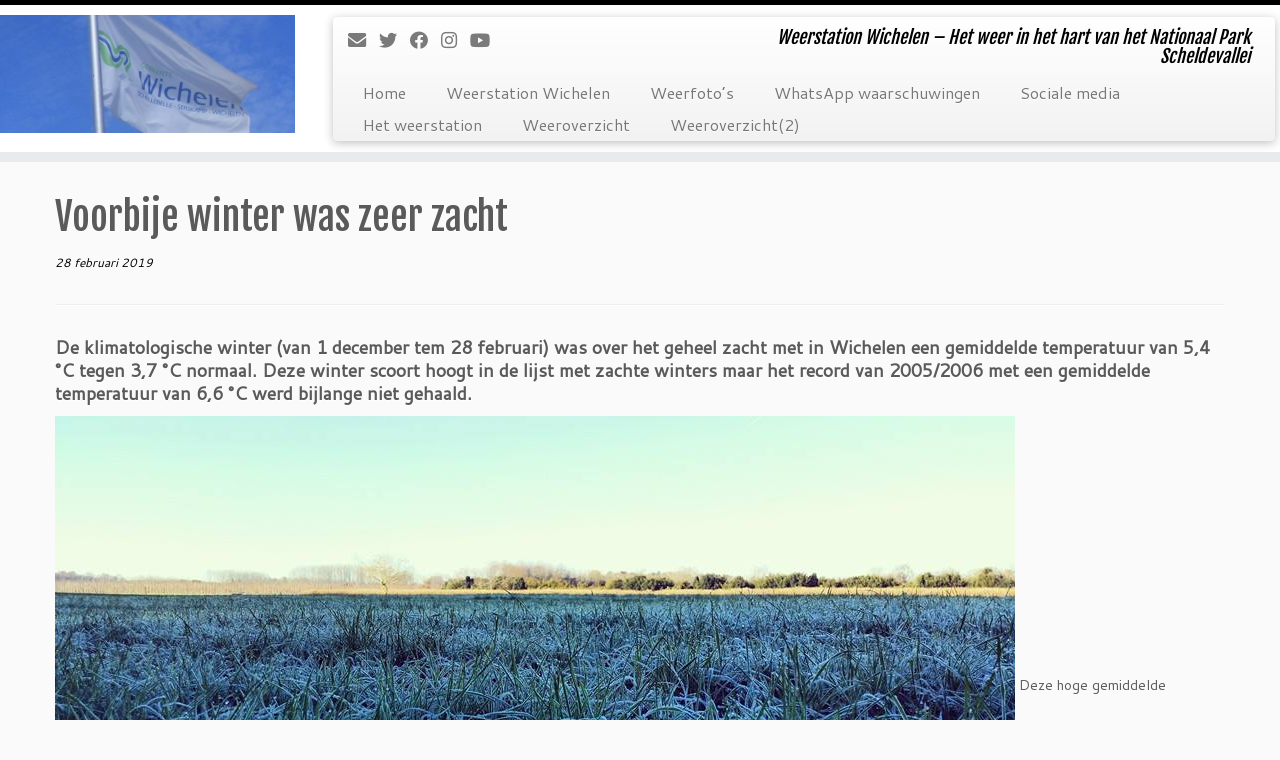

--- FILE ---
content_type: text/html; charset=UTF-8
request_url: https://weerstationwichelen.be/voorbije-winter-was-zeer-zacht/
body_size: 56742
content:
<!DOCTYPE html>
<!--[if IE 7]>
<html class="ie ie7 no-js" lang="nl-NL">
<![endif]-->
<!--[if IE 8]>
<html class="ie ie8 no-js" lang="nl-NL">
<![endif]-->
<!--[if !(IE 7) | !(IE 8)  ]><!-->
<html class="no-js" lang="nl-NL">
<!--<![endif]-->
	<head>
		<meta charset="UTF-8" />
		<meta http-equiv="X-UA-Compatible" content="IE=EDGE" />
		<meta name="viewport" content="width=device-width, initial-scale=1.0" />
        <link rel="profile"  href="https://gmpg.org/xfn/11" />
		<link rel="pingback" href="https://weerstationwichelen.be/xmlrpc.php" />
		<script>(function(html){html.className = html.className.replace(/\bno-js\b/,'js')})(document.documentElement);</script>
<title>Voorbije winter was zeer zacht &#8211; Weerstation Wichelen</title>
<meta name='robots' content='max-image-preview:large' />
<link rel='dns-prefetch' href='//fonts.googleapis.com' />
<link rel="alternate" type="application/rss+xml" title="Weerstation Wichelen &raquo; feed" href="https://weerstationwichelen.be/feed/" />
<link rel="alternate" type="application/rss+xml" title="Weerstation Wichelen &raquo; reacties feed" href="https://weerstationwichelen.be/comments/feed/" />
<link rel="alternate" type="application/rss+xml" title="Weerstation Wichelen &raquo; Voorbije winter was zeer zacht reacties feed" href="https://weerstationwichelen.be/voorbije-winter-was-zeer-zacht/feed/" />
<link rel="alternate" title="oEmbed (JSON)" type="application/json+oembed" href="https://weerstationwichelen.be/wp-json/oembed/1.0/embed?url=https%3A%2F%2Fweerstationwichelen.be%2Fvoorbije-winter-was-zeer-zacht%2F" />
<link rel="alternate" title="oEmbed (XML)" type="text/xml+oembed" href="https://weerstationwichelen.be/wp-json/oembed/1.0/embed?url=https%3A%2F%2Fweerstationwichelen.be%2Fvoorbije-winter-was-zeer-zacht%2F&#038;format=xml" />
<style id='wp-img-auto-sizes-contain-inline-css' type='text/css'>
img:is([sizes=auto i],[sizes^="auto," i]){contain-intrinsic-size:3000px 1500px}
/*# sourceURL=wp-img-auto-sizes-contain-inline-css */
</style>
<link rel='stylesheet' id='tc-gfonts-css' href='//fonts.googleapis.com/css?family=Fjalla+One:400%7CCantarell:400' type='text/css' media='all' />
<style id='wp-emoji-styles-inline-css' type='text/css'>

	img.wp-smiley, img.emoji {
		display: inline !important;
		border: none !important;
		box-shadow: none !important;
		height: 1em !important;
		width: 1em !important;
		margin: 0 0.07em !important;
		vertical-align: -0.1em !important;
		background: none !important;
		padding: 0 !important;
	}
/*# sourceURL=wp-emoji-styles-inline-css */
</style>
<style id='wp-block-library-inline-css' type='text/css'>
:root{--wp-block-synced-color:#7a00df;--wp-block-synced-color--rgb:122,0,223;--wp-bound-block-color:var(--wp-block-synced-color);--wp-editor-canvas-background:#ddd;--wp-admin-theme-color:#007cba;--wp-admin-theme-color--rgb:0,124,186;--wp-admin-theme-color-darker-10:#006ba1;--wp-admin-theme-color-darker-10--rgb:0,107,160.5;--wp-admin-theme-color-darker-20:#005a87;--wp-admin-theme-color-darker-20--rgb:0,90,135;--wp-admin-border-width-focus:2px}@media (min-resolution:192dpi){:root{--wp-admin-border-width-focus:1.5px}}.wp-element-button{cursor:pointer}:root .has-very-light-gray-background-color{background-color:#eee}:root .has-very-dark-gray-background-color{background-color:#313131}:root .has-very-light-gray-color{color:#eee}:root .has-very-dark-gray-color{color:#313131}:root .has-vivid-green-cyan-to-vivid-cyan-blue-gradient-background{background:linear-gradient(135deg,#00d084,#0693e3)}:root .has-purple-crush-gradient-background{background:linear-gradient(135deg,#34e2e4,#4721fb 50%,#ab1dfe)}:root .has-hazy-dawn-gradient-background{background:linear-gradient(135deg,#faaca8,#dad0ec)}:root .has-subdued-olive-gradient-background{background:linear-gradient(135deg,#fafae1,#67a671)}:root .has-atomic-cream-gradient-background{background:linear-gradient(135deg,#fdd79a,#004a59)}:root .has-nightshade-gradient-background{background:linear-gradient(135deg,#330968,#31cdcf)}:root .has-midnight-gradient-background{background:linear-gradient(135deg,#020381,#2874fc)}:root{--wp--preset--font-size--normal:16px;--wp--preset--font-size--huge:42px}.has-regular-font-size{font-size:1em}.has-larger-font-size{font-size:2.625em}.has-normal-font-size{font-size:var(--wp--preset--font-size--normal)}.has-huge-font-size{font-size:var(--wp--preset--font-size--huge)}.has-text-align-center{text-align:center}.has-text-align-left{text-align:left}.has-text-align-right{text-align:right}.has-fit-text{white-space:nowrap!important}#end-resizable-editor-section{display:none}.aligncenter{clear:both}.items-justified-left{justify-content:flex-start}.items-justified-center{justify-content:center}.items-justified-right{justify-content:flex-end}.items-justified-space-between{justify-content:space-between}.screen-reader-text{border:0;clip-path:inset(50%);height:1px;margin:-1px;overflow:hidden;padding:0;position:absolute;width:1px;word-wrap:normal!important}.screen-reader-text:focus{background-color:#ddd;clip-path:none;color:#444;display:block;font-size:1em;height:auto;left:5px;line-height:normal;padding:15px 23px 14px;text-decoration:none;top:5px;width:auto;z-index:100000}html :where(.has-border-color){border-style:solid}html :where([style*=border-top-color]){border-top-style:solid}html :where([style*=border-right-color]){border-right-style:solid}html :where([style*=border-bottom-color]){border-bottom-style:solid}html :where([style*=border-left-color]){border-left-style:solid}html :where([style*=border-width]){border-style:solid}html :where([style*=border-top-width]){border-top-style:solid}html :where([style*=border-right-width]){border-right-style:solid}html :where([style*=border-bottom-width]){border-bottom-style:solid}html :where([style*=border-left-width]){border-left-style:solid}html :where(img[class*=wp-image-]){height:auto;max-width:100%}:where(figure){margin:0 0 1em}html :where(.is-position-sticky){--wp-admin--admin-bar--position-offset:var(--wp-admin--admin-bar--height,0px)}@media screen and (max-width:600px){html :where(.is-position-sticky){--wp-admin--admin-bar--position-offset:0px}}

/*# sourceURL=wp-block-library-inline-css */
</style><style id='global-styles-inline-css' type='text/css'>
:root{--wp--preset--aspect-ratio--square: 1;--wp--preset--aspect-ratio--4-3: 4/3;--wp--preset--aspect-ratio--3-4: 3/4;--wp--preset--aspect-ratio--3-2: 3/2;--wp--preset--aspect-ratio--2-3: 2/3;--wp--preset--aspect-ratio--16-9: 16/9;--wp--preset--aspect-ratio--9-16: 9/16;--wp--preset--color--black: #000000;--wp--preset--color--cyan-bluish-gray: #abb8c3;--wp--preset--color--white: #ffffff;--wp--preset--color--pale-pink: #f78da7;--wp--preset--color--vivid-red: #cf2e2e;--wp--preset--color--luminous-vivid-orange: #ff6900;--wp--preset--color--luminous-vivid-amber: #fcb900;--wp--preset--color--light-green-cyan: #7bdcb5;--wp--preset--color--vivid-green-cyan: #00d084;--wp--preset--color--pale-cyan-blue: #8ed1fc;--wp--preset--color--vivid-cyan-blue: #0693e3;--wp--preset--color--vivid-purple: #9b51e0;--wp--preset--gradient--vivid-cyan-blue-to-vivid-purple: linear-gradient(135deg,rgb(6,147,227) 0%,rgb(155,81,224) 100%);--wp--preset--gradient--light-green-cyan-to-vivid-green-cyan: linear-gradient(135deg,rgb(122,220,180) 0%,rgb(0,208,130) 100%);--wp--preset--gradient--luminous-vivid-amber-to-luminous-vivid-orange: linear-gradient(135deg,rgb(252,185,0) 0%,rgb(255,105,0) 100%);--wp--preset--gradient--luminous-vivid-orange-to-vivid-red: linear-gradient(135deg,rgb(255,105,0) 0%,rgb(207,46,46) 100%);--wp--preset--gradient--very-light-gray-to-cyan-bluish-gray: linear-gradient(135deg,rgb(238,238,238) 0%,rgb(169,184,195) 100%);--wp--preset--gradient--cool-to-warm-spectrum: linear-gradient(135deg,rgb(74,234,220) 0%,rgb(151,120,209) 20%,rgb(207,42,186) 40%,rgb(238,44,130) 60%,rgb(251,105,98) 80%,rgb(254,248,76) 100%);--wp--preset--gradient--blush-light-purple: linear-gradient(135deg,rgb(255,206,236) 0%,rgb(152,150,240) 100%);--wp--preset--gradient--blush-bordeaux: linear-gradient(135deg,rgb(254,205,165) 0%,rgb(254,45,45) 50%,rgb(107,0,62) 100%);--wp--preset--gradient--luminous-dusk: linear-gradient(135deg,rgb(255,203,112) 0%,rgb(199,81,192) 50%,rgb(65,88,208) 100%);--wp--preset--gradient--pale-ocean: linear-gradient(135deg,rgb(255,245,203) 0%,rgb(182,227,212) 50%,rgb(51,167,181) 100%);--wp--preset--gradient--electric-grass: linear-gradient(135deg,rgb(202,248,128) 0%,rgb(113,206,126) 100%);--wp--preset--gradient--midnight: linear-gradient(135deg,rgb(2,3,129) 0%,rgb(40,116,252) 100%);--wp--preset--font-size--small: 13px;--wp--preset--font-size--medium: 20px;--wp--preset--font-size--large: 36px;--wp--preset--font-size--x-large: 42px;--wp--preset--spacing--20: 0.44rem;--wp--preset--spacing--30: 0.67rem;--wp--preset--spacing--40: 1rem;--wp--preset--spacing--50: 1.5rem;--wp--preset--spacing--60: 2.25rem;--wp--preset--spacing--70: 3.38rem;--wp--preset--spacing--80: 5.06rem;--wp--preset--shadow--natural: 6px 6px 9px rgba(0, 0, 0, 0.2);--wp--preset--shadow--deep: 12px 12px 50px rgba(0, 0, 0, 0.4);--wp--preset--shadow--sharp: 6px 6px 0px rgba(0, 0, 0, 0.2);--wp--preset--shadow--outlined: 6px 6px 0px -3px rgb(255, 255, 255), 6px 6px rgb(0, 0, 0);--wp--preset--shadow--crisp: 6px 6px 0px rgb(0, 0, 0);}:where(.is-layout-flex){gap: 0.5em;}:where(.is-layout-grid){gap: 0.5em;}body .is-layout-flex{display: flex;}.is-layout-flex{flex-wrap: wrap;align-items: center;}.is-layout-flex > :is(*, div){margin: 0;}body .is-layout-grid{display: grid;}.is-layout-grid > :is(*, div){margin: 0;}:where(.wp-block-columns.is-layout-flex){gap: 2em;}:where(.wp-block-columns.is-layout-grid){gap: 2em;}:where(.wp-block-post-template.is-layout-flex){gap: 1.25em;}:where(.wp-block-post-template.is-layout-grid){gap: 1.25em;}.has-black-color{color: var(--wp--preset--color--black) !important;}.has-cyan-bluish-gray-color{color: var(--wp--preset--color--cyan-bluish-gray) !important;}.has-white-color{color: var(--wp--preset--color--white) !important;}.has-pale-pink-color{color: var(--wp--preset--color--pale-pink) !important;}.has-vivid-red-color{color: var(--wp--preset--color--vivid-red) !important;}.has-luminous-vivid-orange-color{color: var(--wp--preset--color--luminous-vivid-orange) !important;}.has-luminous-vivid-amber-color{color: var(--wp--preset--color--luminous-vivid-amber) !important;}.has-light-green-cyan-color{color: var(--wp--preset--color--light-green-cyan) !important;}.has-vivid-green-cyan-color{color: var(--wp--preset--color--vivid-green-cyan) !important;}.has-pale-cyan-blue-color{color: var(--wp--preset--color--pale-cyan-blue) !important;}.has-vivid-cyan-blue-color{color: var(--wp--preset--color--vivid-cyan-blue) !important;}.has-vivid-purple-color{color: var(--wp--preset--color--vivid-purple) !important;}.has-black-background-color{background-color: var(--wp--preset--color--black) !important;}.has-cyan-bluish-gray-background-color{background-color: var(--wp--preset--color--cyan-bluish-gray) !important;}.has-white-background-color{background-color: var(--wp--preset--color--white) !important;}.has-pale-pink-background-color{background-color: var(--wp--preset--color--pale-pink) !important;}.has-vivid-red-background-color{background-color: var(--wp--preset--color--vivid-red) !important;}.has-luminous-vivid-orange-background-color{background-color: var(--wp--preset--color--luminous-vivid-orange) !important;}.has-luminous-vivid-amber-background-color{background-color: var(--wp--preset--color--luminous-vivid-amber) !important;}.has-light-green-cyan-background-color{background-color: var(--wp--preset--color--light-green-cyan) !important;}.has-vivid-green-cyan-background-color{background-color: var(--wp--preset--color--vivid-green-cyan) !important;}.has-pale-cyan-blue-background-color{background-color: var(--wp--preset--color--pale-cyan-blue) !important;}.has-vivid-cyan-blue-background-color{background-color: var(--wp--preset--color--vivid-cyan-blue) !important;}.has-vivid-purple-background-color{background-color: var(--wp--preset--color--vivid-purple) !important;}.has-black-border-color{border-color: var(--wp--preset--color--black) !important;}.has-cyan-bluish-gray-border-color{border-color: var(--wp--preset--color--cyan-bluish-gray) !important;}.has-white-border-color{border-color: var(--wp--preset--color--white) !important;}.has-pale-pink-border-color{border-color: var(--wp--preset--color--pale-pink) !important;}.has-vivid-red-border-color{border-color: var(--wp--preset--color--vivid-red) !important;}.has-luminous-vivid-orange-border-color{border-color: var(--wp--preset--color--luminous-vivid-orange) !important;}.has-luminous-vivid-amber-border-color{border-color: var(--wp--preset--color--luminous-vivid-amber) !important;}.has-light-green-cyan-border-color{border-color: var(--wp--preset--color--light-green-cyan) !important;}.has-vivid-green-cyan-border-color{border-color: var(--wp--preset--color--vivid-green-cyan) !important;}.has-pale-cyan-blue-border-color{border-color: var(--wp--preset--color--pale-cyan-blue) !important;}.has-vivid-cyan-blue-border-color{border-color: var(--wp--preset--color--vivid-cyan-blue) !important;}.has-vivid-purple-border-color{border-color: var(--wp--preset--color--vivid-purple) !important;}.has-vivid-cyan-blue-to-vivid-purple-gradient-background{background: var(--wp--preset--gradient--vivid-cyan-blue-to-vivid-purple) !important;}.has-light-green-cyan-to-vivid-green-cyan-gradient-background{background: var(--wp--preset--gradient--light-green-cyan-to-vivid-green-cyan) !important;}.has-luminous-vivid-amber-to-luminous-vivid-orange-gradient-background{background: var(--wp--preset--gradient--luminous-vivid-amber-to-luminous-vivid-orange) !important;}.has-luminous-vivid-orange-to-vivid-red-gradient-background{background: var(--wp--preset--gradient--luminous-vivid-orange-to-vivid-red) !important;}.has-very-light-gray-to-cyan-bluish-gray-gradient-background{background: var(--wp--preset--gradient--very-light-gray-to-cyan-bluish-gray) !important;}.has-cool-to-warm-spectrum-gradient-background{background: var(--wp--preset--gradient--cool-to-warm-spectrum) !important;}.has-blush-light-purple-gradient-background{background: var(--wp--preset--gradient--blush-light-purple) !important;}.has-blush-bordeaux-gradient-background{background: var(--wp--preset--gradient--blush-bordeaux) !important;}.has-luminous-dusk-gradient-background{background: var(--wp--preset--gradient--luminous-dusk) !important;}.has-pale-ocean-gradient-background{background: var(--wp--preset--gradient--pale-ocean) !important;}.has-electric-grass-gradient-background{background: var(--wp--preset--gradient--electric-grass) !important;}.has-midnight-gradient-background{background: var(--wp--preset--gradient--midnight) !important;}.has-small-font-size{font-size: var(--wp--preset--font-size--small) !important;}.has-medium-font-size{font-size: var(--wp--preset--font-size--medium) !important;}.has-large-font-size{font-size: var(--wp--preset--font-size--large) !important;}.has-x-large-font-size{font-size: var(--wp--preset--font-size--x-large) !important;}
/*# sourceURL=global-styles-inline-css */
</style>

<style id='classic-theme-styles-inline-css' type='text/css'>
/*! This file is auto-generated */
.wp-block-button__link{color:#fff;background-color:#32373c;border-radius:9999px;box-shadow:none;text-decoration:none;padding:calc(.667em + 2px) calc(1.333em + 2px);font-size:1.125em}.wp-block-file__button{background:#32373c;color:#fff;text-decoration:none}
/*# sourceURL=/wp-includes/css/classic-themes.min.css */
</style>
<link rel='stylesheet' id='customizr-fa-css' href='https://weerstationwichelen.be/wp-content/themes/customizr/assets/shared/fonts/fa/css/fontawesome-all.min.css?ver=4.4.24' type='text/css' media='all' />
<link rel='stylesheet' id='customizr-common-css' href='https://weerstationwichelen.be/wp-content/themes/customizr/inc/assets/css/tc_common.min.css?ver=4.4.24' type='text/css' media='all' />
<link rel='stylesheet' id='customizr-skin-css' href='https://weerstationwichelen.be/wp-content/themes/customizr/inc/assets/css/black.min.css?ver=4.4.24' type='text/css' media='all' />
<style id='customizr-skin-inline-css' type='text/css'>

                  .site-title,.site-description,h1,h2,h3,.tc-dropcap {
                    font-family : 'Fjalla One';
                    font-weight : 400;
                  }

                  body,.navbar .nav>li>a {
                    font-family : 'Cantarell';
                    font-weight : 400;
                  }
table { border-collapse: separate; }
                           body table { border-collapse: collapse; }
                          
.social-links .social-icon:before { content: none } 
.tc-slider-loader-wrapper{ display:none }
html.js .tc-slider-loader-wrapper { display: block }.no-csstransforms3d .tc-slider-loader-wrapper .tc-img-gif-loader {
                                                background: url('https://weerstationwichelen.be/wp-content/themes/customizr/assets/front/img/slider-loader.gif') no-repeat center center;
                                         }.tc-slider-loader-wrapper .tc-css-loader > div { border-color:#000; }

      .carousel .czr-item {
        line-height: 400px;
        min-height:400px;
        max-height:400px;
      }
      .tc-slider-loader-wrapper {
        line-height: 400px;
        height:400px;
      }
      .carousel .tc-slider-controls {
        line-height: 400px;
        max-height:400px;
      }

        @media (max-width: 1200px) {
          .carousel .czr-item {
            line-height: 308px;
            max-height:308px;
            min-height:308px;
          }
          .czr-item .carousel-caption {
            max-height: 268px;
            overflow: hidden;
          }
          .carousel .tc-slider-loader-wrapper {
            line-height: 308px;
            height:308px;
          }
        }

        @media (max-width: 979px) {
          .carousel .czr-item {
            line-height: 247.2px;
            max-height:247.2px;
            min-height:247.2px;
          }
          .czr-item .carousel-caption {
            max-height: 207.2px;
            overflow: hidden;
          }
          .carousel .tc-slider-loader-wrapper {
            line-height: 247.2px;
            height:247.2px;
          }
        }

        @media (max-width: 480px) {
          .carousel .czr-item {
            line-height: 152px;
            max-height:152px;
            min-height:152px;
          }
          .czr-item .carousel-caption {
            max-height: 112px;
            overflow: hidden;
          }
          .carousel .tc-slider-loader-wrapper {
            line-height: 152px;
            height:152px;
          }
        }

        @media (max-width: 320px) {
          .carousel .czr-item {
            line-height: 112px;
            max-height:112px;
            min-height:112px;
          }
          .czr-item .carousel-caption {
            max-height: 72px;
            overflow: hidden;
          }
          .carousel .tc-slider-loader-wrapper {
            line-height: 112px;
            height:112px;
          }
        }

/*# sourceURL=customizr-skin-inline-css */
</style>
<link rel='stylesheet' id='customizr-style-css' href='https://weerstationwichelen.be/wp-content/themes/customizr/style.css?ver=4.4.24' type='text/css' media='all' />
<link rel='stylesheet' id='fancyboxcss-css' href='https://weerstationwichelen.be/wp-content/themes/customizr/assets/front/js/libs/fancybox/jquery.fancybox-1.3.4.min.css?ver=6.9' type='text/css' media='all' />
<script type="text/javascript" src="https://weerstationwichelen.be/wp-content/plugins/svg-support/vendor/DOMPurify/DOMPurify.min.js?ver=2.5.8" id="bodhi-dompurify-library-js"></script>
<script type="text/javascript" src="https://weerstationwichelen.be/wp-includes/js/jquery/jquery.min.js?ver=3.7.1" id="jquery-core-js"></script>
<script type="text/javascript" src="https://weerstationwichelen.be/wp-includes/js/jquery/jquery-migrate.min.js?ver=3.4.1" id="jquery-migrate-js"></script>
<script type="text/javascript" id="bodhi_svg_inline-js-extra">
/* <![CDATA[ */
var svgSettings = {"skipNested":""};
//# sourceURL=bodhi_svg_inline-js-extra
/* ]]> */
</script>
<script type="text/javascript" src="https://weerstationwichelen.be/wp-content/plugins/svg-support/js/min/svgs-inline-min.js" id="bodhi_svg_inline-js"></script>
<script type="text/javascript" id="bodhi_svg_inline-js-after">
/* <![CDATA[ */
cssTarget={"Bodhi":"img.style-svg","ForceInlineSVG":"style-svg"};ForceInlineSVGActive="false";frontSanitizationEnabled="on";
//# sourceURL=bodhi_svg_inline-js-after
/* ]]> */
</script>
<script type="text/javascript" src="https://weerstationwichelen.be/wp-content/themes/customizr/assets/front/js/libs/modernizr.min.js?ver=4.4.24" id="modernizr-js"></script>
<script type="text/javascript" src="https://weerstationwichelen.be/wp-content/themes/customizr/assets/front/js/libs/fancybox/jquery.fancybox-1.3.4.min.js?ver=4.4.24" id="tc-fancybox-js"></script>
<script type="text/javascript" src="https://weerstationwichelen.be/wp-includes/js/underscore.min.js?ver=1.13.7" id="underscore-js"></script>
<script type="text/javascript" id="tc-scripts-js-extra">
/* <![CDATA[ */
var TCParams = {"_disabled":[],"FancyBoxState":"1","FancyBoxAutoscale":"1","SliderName":"","SliderDelay":"","SliderHover":"1","centerSliderImg":"1","SmoothScroll":{"Enabled":true,"Options":{"touchpadSupport":false}},"anchorSmoothScroll":"linear","anchorSmoothScrollExclude":{"simple":["[class*=edd]",".tc-carousel-control",".carousel-control","[data-toggle=\"modal\"]","[data-toggle=\"dropdown\"]","[data-toggle=\"tooltip\"]","[data-toggle=\"popover\"]","[data-toggle=\"collapse\"]","[data-toggle=\"tab\"]","[data-toggle=\"pill\"]","[class*=upme]","[class*=um-]"],"deep":{"classes":[],"ids":[]}},"ReorderBlocks":"1","centerAllImg":"1","HasComments":"","LeftSidebarClass":".span3.left.tc-sidebar","RightSidebarClass":".span3.right.tc-sidebar","LoadModernizr":"1","stickyCustomOffset":{"_initial":0,"_scrolling":0,"options":{"_static":true,"_element":""}},"stickyHeader":"","dropdowntoViewport":"","timerOnScrollAllBrowsers":"1","extLinksStyle":"","extLinksTargetExt":"","extLinksSkipSelectors":{"classes":["btn","button"],"ids":[]},"dropcapEnabled":"","dropcapWhere":{"post":"","page":""},"dropcapMinWords":"50","dropcapSkipSelectors":{"tags":["IMG","IFRAME","H1","H2","H3","H4","H5","H6","BLOCKQUOTE","UL","OL"],"classes":["btn","tc-placeholder-wrap"],"id":[]},"imgSmartLoadEnabled":"","imgSmartLoadOpts":{"parentSelectors":[".article-container",".__before_main_wrapper",".widget-front"],"opts":{"excludeImg":[".tc-holder-img"]}},"imgSmartLoadsForSliders":"","goldenRatio":"1.618","gridGoldenRatioLimit":"300","isSecondMenuEnabled":"","secondMenuRespSet":"in-sn-before","isParallaxOn":"1","parallaxRatio":"0.55","pluginCompats":[],"adminAjaxUrl":"https://weerstationwichelen.be/wp-admin/admin-ajax.php","ajaxUrl":"https://weerstationwichelen.be/?czrajax=1","frontNonce":{"id":"CZRFrontNonce","handle":"8ae176adf0"},"isDevMode":"","isModernStyle":"","i18n":{"Permanently dismiss":"Permanent negeren"},"version":"4.4.24","frontNotifications":{"styleSwitcher":{"enabled":false,"content":"","dismissAction":"dismiss_style_switcher_note_front","ajaxUrl":"https://weerstationwichelen.be/wp-admin/admin-ajax.php"}}};
//# sourceURL=tc-scripts-js-extra
/* ]]> */
</script>
<script type="text/javascript" src="https://weerstationwichelen.be/wp-content/themes/customizr/inc/assets/js/tc-scripts.min.js?ver=4.4.24" id="tc-scripts-js"></script>
<link rel="https://api.w.org/" href="https://weerstationwichelen.be/wp-json/" /><link rel="alternate" title="JSON" type="application/json" href="https://weerstationwichelen.be/wp-json/wp/v2/posts/9361" /><link rel="EditURI" type="application/rsd+xml" title="RSD" href="https://weerstationwichelen.be/xmlrpc.php?rsd" />
<meta name="generator" content="WordPress 6.9" />
<link rel="canonical" href="https://weerstationwichelen.be/voorbije-winter-was-zeer-zacht/" />
<link rel='shortlink' href='https://weerstationwichelen.be/?p=9361' />
<!-- Analytics by WP Statistics - https://wp-statistics.com -->
<link rel="icon" href="https://weerstationwichelen.be/wp-content/uploads/2019/06/cropped-33663550_10215948492016129_9034707437940113408_n-32x32.jpg" sizes="32x32" />
<link rel="icon" href="https://weerstationwichelen.be/wp-content/uploads/2019/06/cropped-33663550_10215948492016129_9034707437940113408_n-192x192.jpg" sizes="192x192" />
<link rel="apple-touch-icon" href="https://weerstationwichelen.be/wp-content/uploads/2019/06/cropped-33663550_10215948492016129_9034707437940113408_n-180x180.jpg" />
<meta name="msapplication-TileImage" content="https://weerstationwichelen.be/wp-content/uploads/2019/06/cropped-33663550_10215948492016129_9034707437940113408_n-270x270.jpg" />
	</head>
	
	<body data-rsssl=1 class="wp-singular post-template-default single single-post postid-9361 single-format-standard wp-custom-logo wp-embed-responsive wp-theme-customizr fts-remove-powered-by tc-fade-hover-links tc-no-sidebar tc-center-images skin-black customizr-4-4-24 tc-no-sticky-header sticky-disabled tc-regular-menu" >
            <a class="screen-reader-text skip-link" href="#content">Ga naar inhoud</a>
        
    <div id="tc-page-wrap" class="">

  		
  	   	<header class="tc-header clearfix row-fluid tc-tagline-off tc-title-logo-on  tc-shrink-off tc-menu-off logo-left tc-second-menu-in-sn-before-when-mobile">
  			
        <div class="brand span3 pull-left">
        <a class="site-logo" href="https://weerstationwichelen.be/" aria-label="Weerstation Wichelen | Weerstation Wichelen &#8211; Het weer in het hart van het Nationaal Park Scheldevallei "><img src="https://weerstationwichelen.be/wp-content/uploads/2018/10/cropped-19029401_1508461919204893_5537158286834173190_n.jpg" alt="Terug naar home" width="672" height="269"  data-no-retina class=" attachment-11818"/></a>        </div> <!-- brand span3 -->

        <div class="container outside"><h2 class="site-description">Weerstation Wichelen &#8211; Het weer in het hart van het Nationaal Park Scheldevallei </h2></div>      	<div class="navbar-wrapper clearfix span9 tc-submenu-fade tc-submenu-move tc-open-on-hover pull-menu-right">
        	<div class="navbar resp">
          		<div class="navbar-inner" role="navigation">
            		<div class="row-fluid">
              		<div class="social-block span5"><div class="social-links"><a rel="nofollow noopener noreferrer" class="social-icon icon-mail"  title="E-mail" aria-label="E-mail" href="mailto:yvescrombeen@skynet.be"  target="_blank" ><i class="fas fa-envelope"></i></a><a rel="nofollow noopener noreferrer" class="social-icon icon-twitter"  title="Volg me op Twitter" aria-label="Volg me op Twitter" href="https://twitter.com/WeerWichelen"  target="_blank" ><i class="fab fa-twitter"></i></a><a rel="nofollow noopener noreferrer" class="social-icon icon-facebook"  title="Volg mij op Facebook" aria-label="Volg mij op Facebook" href="https://www.facebook.com/Weerstation-Wichelen-150467051671060/"  target="_blank" ><i class="fab fa-facebook"></i></a><a rel="nofollow noopener noreferrer" class="social-icon icon-instagram"  title="Volg mij op Instagram" aria-label="Volg mij op Instagram" href="http://www.instagram.com/weerstationwichelen"  target="_blank" ><i class="fab fa-instagram"></i></a><a rel="nofollow noopener noreferrer" class="social-icon icon-youtube"  title="Volg mij op Youtube" aria-label="Volg mij op Youtube" href="https://www.youtube.com/channel/UC1qaKtU9HmQbKYlBtF_KVkw"  target="_blank" ><i class="fab fa-youtube"></i></a></div></div><h2 class="span7 inside site-description">Weerstation Wichelen &#8211; Het weer in het hart van het Nationaal Park Scheldevallei </h2><div class="nav-collapse collapse tc-hover-menu-wrapper"><div class="menu-weerstation-wichelen-container"><ul id="menu-weerstation-wichelen-2" class="nav tc-hover-menu"><li class="menu-item menu-item-type-custom menu-item-object-custom menu-item-home menu-item-2236"><a href="https://weerstationwichelen.be">Home</a></li>
<li class="menu-item menu-item-type-post_type menu-item-object-page menu-item-16028"><a href="https://weerstationwichelen.be/weerstation-wichelen/">Weerstation Wichelen</a></li>
<li class="menu-item menu-item-type-post_type menu-item-object-page menu-item-2242"><a href="https://weerstationwichelen.be/weerfotos/">Weerfoto’s</a></li>
<li class="menu-item menu-item-type-post_type menu-item-object-page menu-item-17134"><a href="https://weerstationwichelen.be/whatsapp-waarschuwingen/">WhatsApp waarschuwingen</a></li>
<li class="menu-item menu-item-type-post_type menu-item-object-page menu-item-2238"><a href="https://weerstationwichelen.be/sociale-media/">Sociale media</a></li>
<li class="menu-item menu-item-type-post_type menu-item-object-page menu-item-2241"><a href="https://weerstationwichelen.be/het-weerstation/">Het weerstation</a></li>
<li class="menu-item menu-item-type-post_type menu-item-object-page menu-item-2243"><a href="https://weerstationwichelen.be/weeroverzicht/">Weeroverzicht</a></li>
<li class="menu-item menu-item-type-post_type menu-item-object-page menu-item-16700"><a href="https://weerstationwichelen.be/weeroverzicht-2/">Weeroverzicht(2)</a></li>
</ul></div></div><div class="btn-toggle-nav pull-right"><button type="button" class="btn menu-btn" data-toggle="collapse" data-target=".nav-collapse" title="Open het menu" aria-label="Open het menu"><span class="icon-bar"></span><span class="icon-bar"></span><span class="icon-bar"></span> </button></div>          			</div><!-- /.row-fluid -->
          		</div><!-- /.navbar-inner -->
        	</div><!-- /.navbar resp -->
      	</div><!-- /.navbar-wrapper -->
    	  		</header>
  		<div id="main-wrapper" class="container">

    
    <div class="container" role="main">
        <div class="row column-content-wrapper">

            
                <div id="content" class="span12 article-container tc-gallery-style">

                    
                        
                                                                                    
                                                                    <article id="post-9361" class="row-fluid post-9361 post type-post status-publish format-standard has-post-thumbnail category-geen-categorie czr-hentry">
                                                <header class="entry-header">
          <h1 class="entry-title ">Voorbije winter was zeer zacht</h1><div class="entry-meta"><a href="https://weerstationwichelen.be/2019/02/28/" title="18:35" rel="bookmark"><time class="entry-date updated" datetime="28 feb, 2019">28 februari 2019</time></a>   </div><hr class="featurette-divider __before_content">        </header>
                  <section class="entry-content ">
              <h4>De klimatologische winter (van 1 december tem 28 februari) was over het geheel zacht met in Wichelen een gemiddelde temperatuur van 5,4 °C tegen 3,7 °C normaal. Deze winter scoort hoogt in de lijst met zachte winters maar het record van 2005/2006 met een gemiddelde temperatuur van 6,6 °C werd bijlange niet gehaald.</h4>
<p><img fetchpriority="high" decoding="async" class="alignnone wp-image-9362 size-full" src="https://weerstationwichelen.be/wp-content/uploads/2019/02/15267702_1309570435760710_1232787876606954467_n.jpg" alt="" width="960" height="540" srcset="https://weerstationwichelen.be/wp-content/uploads/2019/02/15267702_1309570435760710_1232787876606954467_n.jpg 960w, https://weerstationwichelen.be/wp-content/uploads/2019/02/15267702_1309570435760710_1232787876606954467_n-300x169.jpg 300w, https://weerstationwichelen.be/wp-content/uploads/2019/02/15267702_1309570435760710_1232787876606954467_n-768x432.jpg 768w" sizes="(max-width: 960px) 100vw, 960px" /> Deze hoge gemiddelde temperatuur kwam voornamelijk voor rekening van de maanden december en februari. December 2018 was met een gemiddelde temperatuur van 6,0 °C, tegen 4,0 °C normaal, een zeer zachte maand. De eveneens zeer zachte februari kwam op een gemiddelde van 6,9 °C, terwijl 3,8 °C normaal is voor deze maand. Beide maanden verliepen dus ongeveer even zacht maar toonden wel een heel verschillend weerbeeld. In december was het zacht bij een wisselvallig weertype terwijl de zachte tweede helft van februari vooral het gevolg was van een zonnig en droog weerbeeld.</p>
<p>December was een ietwat sombere en normale maand op gebied van regen met een totale regensom van 74 mm neerslag. Dit komt perfect overeen met de normaal te verwachten hoeveelheid. Vooral tijdens de eerste 10 dagen van de maand en ook van 16 tot en met 23 december was het ronduit wisselvallig. De maximumtemperaturen kwamen daarbij tijdens de eerste 10 dagen vrijwel dagelijks boven de 10 °C. Toch waren er ook drogere perioden, waarbij het vooral tussen 10 en 16 december ook duidelijk kouder was met vier nachten op rij lichte vorst. Aan het einde van deze koudere periode viel er in de nacht en ochtend van 16 december 1-3 cm sneeuw.</p>
<p><img decoding="async" class="alignnone wp-image-9363 size-full" src="https://weerstationwichelen.be/wp-content/uploads/2019/02/28685139_1774369572614125_7392625628771115880_n.jpg" alt="" width="960" height="540" srcset="https://weerstationwichelen.be/wp-content/uploads/2019/02/28685139_1774369572614125_7392625628771115880_n.jpg 960w, https://weerstationwichelen.be/wp-content/uploads/2019/02/28685139_1774369572614125_7392625628771115880_n-300x169.jpg 300w, https://weerstationwichelen.be/wp-content/uploads/2019/02/28685139_1774369572614125_7392625628771115880_n-768x432.jpg 768w" sizes="(max-width: 960px) 100vw, 960px" />Januari was een vrij normale maand met een gemiddelde temperatuur van 3,2 °C, twee tienden onder het klimatologisch gemiddelde, met in de tweede helft ook af en toe een winters weertype. Na een sombere en zachte eerste maandhelft brak er een drogere periode aan met lichte vorst in de nachten en overdag temperaturen van net boven het vriespunt. De laagste temperatuur van deze winter was -6,4 °C, gemeten op 21 januari. 22 en 31 januari waren de twee enige ijsdagen; dagen waarop de temperatuur gedurende het hele etmaal niet boven het vriespunt uitkomt. Normaal telt Wichelen een vijftal ijsdagen per winter. Ook kwam het tijdens deze periode enkele keren tot winterse neerslag, zo viel er op 22 januari sneeuw. Ook op 30 januari kwam het nog tot sneeuwval waarbij zich opnieuw een tijdelijk sneeuwdek vormde.</p>
<p>Februari was vervolgens een maand van twee gezichten, waarbij de eerste 10 dagen wisselvallig weer brachten bij temperaturen rond normaal. Daarna stabiliseerde het weer en brak er een langdurige periode aan met overwegend zonnig en droog weer, met grote verschillen tussen de dag- en nachttemperatuur. De nachten waren vrij koud. Op 26 februari werd de hoogste temperatuur bereikt, met een maxima van 18,3 °C. Februari telde amper 3 vorstdagen, tegen 12 normaal. Samen met 11 vorstdagen in januari en 8 vorstdagen in december komt deze winter op een totaal van 22 vorstdagen, 14 minder dan het klimatologisch gemiddelde.</p>
<p>Er viel 193 mm regen tegen 201 mm normaal, waarmee de winter qua neerslag normaal is verlopen. Na een vrij natte december volgde een vrij droge januari en februari. Na de eerste 10 dagen van februari bleef het zelfs helemaal droog. Door een zeer zonnige februari met 136 zonuren tegen 78 normaal, was de winter uiteindelijk zeer zonnig met 224 zonuren tegen 186 normaal.</p>
                                      </section><!-- .entry-content -->
                                            </article>
                                
                            
                        
                    
                                   <hr class="featurette-divider tc-mobile-separator">
                </div><!--.article-container -->

           
        </div><!--.row -->
    </div><!-- .container role: main -->

    
</div><!-- //#main-wrapper -->

  		<!-- FOOTER -->
  		<footer id="footer" class="">
  		 					<div class="container footer-widgets white-icons">
                    <div class="row widget-area" role="complementary">
												
							<div id="footer_one" class="span4">
																
										
		<aside id="recent-posts-2" class="widget widget_recent_entries">
		<h3 class="widget-title">Vorige berichten</h3>
		<ul>
											<li>
					<a href="https://weerstationwichelen.be/sneeuw-in-wichelen-steeds-zeldzamer/">Sneeuw in Wichelen steeds zeldzamer</a>
											<span class="post-date">7 januari 2026</span>
									</li>
											<li>
					<a href="https://weerstationwichelen.be/19381-2/">Jaaroverzicht 2025: uitzonderlijk droog en zeer warm jaar</a>
											<span class="post-date">31 december 2025</span>
									</li>
											<li>
					<a href="https://weerstationwichelen.be/slechts-11-keer-witte-kerst-in-100-jaar/">Slechts 11 keer witte kerst in 100 jaar</a>
											<span class="post-date">13 december 2025</span>
									</li>
											<li>
					<a href="https://weerstationwichelen.be/2025-wereldwijd-in-top-3-warmste-jaren/">2025 wereldwijd in top 3 warmste jaren</a>
											<span class="post-date">5 december 2025</span>
									</li>
											<li>
					<a href="https://weerstationwichelen.be/kleine-nazomer-in-november-maar-ook-eerste-winterprikje/">Kleine nazomer in november maar ook eerste winterprikje</a>
											<span class="post-date">1 december 2025</span>
									</li>
					</ul>

		</aside><aside id="text-4" class="widget widget_text">			<div class="textwidget"><div id="statcounter_image" style="display:inline;"><a
title="site stats" href="http://statcounter.com/"
class="statcounter"><img
src="//c.statcounter.com/11243157/0/14f0b962/1/" alt="site
stats" style="border:none;" /></a></div></div>
		</aside>
																							</div><!-- .{$key}_widget_class -->

						
							<div id="footer_two" class="span4">
																
										<aside id="archives-2" class="widget widget_archive"><h3 class="widget-title">Berichtenarchief</h3>		<label class="screen-reader-text" for="archives-dropdown-2">Berichtenarchief</label>
		<select id="archives-dropdown-2" name="archive-dropdown">
			
			<option value="">Maand selecteren</option>
				<option value='https://weerstationwichelen.be/2026/01/'> januari 2026 &nbsp;(1)</option>
	<option value='https://weerstationwichelen.be/2025/12/'> december 2025 &nbsp;(4)</option>
	<option value='https://weerstationwichelen.be/2025/11/'> november 2025 &nbsp;(2)</option>
	<option value='https://weerstationwichelen.be/2025/10/'> oktober 2025 &nbsp;(3)</option>
	<option value='https://weerstationwichelen.be/2025/09/'> september 2025 &nbsp;(2)</option>
	<option value='https://weerstationwichelen.be/2025/08/'> augustus 2025 &nbsp;(2)</option>
	<option value='https://weerstationwichelen.be/2025/07/'> juli 2025 &nbsp;(4)</option>
	<option value='https://weerstationwichelen.be/2025/06/'> juni 2025 &nbsp;(2)</option>
	<option value='https://weerstationwichelen.be/2025/05/'> mei 2025 &nbsp;(3)</option>
	<option value='https://weerstationwichelen.be/2025/04/'> april 2025 &nbsp;(3)</option>
	<option value='https://weerstationwichelen.be/2025/03/'> maart 2025 &nbsp;(1)</option>
	<option value='https://weerstationwichelen.be/2025/02/'> februari 2025 &nbsp;(2)</option>
	<option value='https://weerstationwichelen.be/2025/01/'> januari 2025 &nbsp;(1)</option>
	<option value='https://weerstationwichelen.be/2024/12/'> december 2024 &nbsp;(4)</option>
	<option value='https://weerstationwichelen.be/2024/11/'> november 2024 &nbsp;(1)</option>
	<option value='https://weerstationwichelen.be/2024/10/'> oktober 2024 &nbsp;(2)</option>
	<option value='https://weerstationwichelen.be/2024/09/'> september 2024 &nbsp;(2)</option>
	<option value='https://weerstationwichelen.be/2024/08/'> augustus 2024 &nbsp;(3)</option>
	<option value='https://weerstationwichelen.be/2024/07/'> juli 2024 &nbsp;(2)</option>
	<option value='https://weerstationwichelen.be/2024/06/'> juni 2024 &nbsp;(3)</option>
	<option value='https://weerstationwichelen.be/2024/05/'> mei 2024 &nbsp;(2)</option>
	<option value='https://weerstationwichelen.be/2024/04/'> april 2024 &nbsp;(2)</option>
	<option value='https://weerstationwichelen.be/2024/03/'> maart 2024 &nbsp;(3)</option>
	<option value='https://weerstationwichelen.be/2024/02/'> februari 2024 &nbsp;(4)</option>
	<option value='https://weerstationwichelen.be/2024/01/'> januari 2024 &nbsp;(1)</option>
	<option value='https://weerstationwichelen.be/2023/12/'> december 2023 &nbsp;(4)</option>
	<option value='https://weerstationwichelen.be/2023/11/'> november 2023 &nbsp;(2)</option>
	<option value='https://weerstationwichelen.be/2023/10/'> oktober 2023 &nbsp;(4)</option>
	<option value='https://weerstationwichelen.be/2023/09/'> september 2023 &nbsp;(2)</option>
	<option value='https://weerstationwichelen.be/2023/08/'> augustus 2023 &nbsp;(2)</option>
	<option value='https://weerstationwichelen.be/2023/07/'> juli 2023 &nbsp;(1)</option>
	<option value='https://weerstationwichelen.be/2023/06/'> juni 2023 &nbsp;(2)</option>
	<option value='https://weerstationwichelen.be/2023/05/'> mei 2023 &nbsp;(2)</option>
	<option value='https://weerstationwichelen.be/2023/04/'> april 2023 &nbsp;(2)</option>
	<option value='https://weerstationwichelen.be/2023/03/'> maart 2023 &nbsp;(3)</option>
	<option value='https://weerstationwichelen.be/2023/02/'> februari 2023 &nbsp;(2)</option>
	<option value='https://weerstationwichelen.be/2023/01/'> januari 2023 &nbsp;(2)</option>
	<option value='https://weerstationwichelen.be/2022/12/'> december 2022 &nbsp;(5)</option>
	<option value='https://weerstationwichelen.be/2022/11/'> november 2022 &nbsp;(2)</option>
	<option value='https://weerstationwichelen.be/2022/10/'> oktober 2022 &nbsp;(1)</option>
	<option value='https://weerstationwichelen.be/2022/09/'> september 2022 &nbsp;(2)</option>
	<option value='https://weerstationwichelen.be/2022/08/'> augustus 2022 &nbsp;(2)</option>
	<option value='https://weerstationwichelen.be/2022/07/'> juli 2022 &nbsp;(3)</option>
	<option value='https://weerstationwichelen.be/2022/06/'> juni 2022 &nbsp;(3)</option>
	<option value='https://weerstationwichelen.be/2022/05/'> mei 2022 &nbsp;(1)</option>
	<option value='https://weerstationwichelen.be/2022/04/'> april 2022 &nbsp;(2)</option>
	<option value='https://weerstationwichelen.be/2022/03/'> maart 2022 &nbsp;(4)</option>
	<option value='https://weerstationwichelen.be/2022/02/'> februari 2022 &nbsp;(2)</option>
	<option value='https://weerstationwichelen.be/2022/01/'> januari 2022 &nbsp;(2)</option>
	<option value='https://weerstationwichelen.be/2021/12/'> december 2021 &nbsp;(3)</option>
	<option value='https://weerstationwichelen.be/2021/11/'> november 2021 &nbsp;(4)</option>
	<option value='https://weerstationwichelen.be/2021/10/'> oktober 2021 &nbsp;(1)</option>
	<option value='https://weerstationwichelen.be/2021/09/'> september 2021 &nbsp;(3)</option>
	<option value='https://weerstationwichelen.be/2021/08/'> augustus 2021 &nbsp;(3)</option>
	<option value='https://weerstationwichelen.be/2021/07/'> juli 2021 &nbsp;(2)</option>
	<option value='https://weerstationwichelen.be/2021/06/'> juni 2021 &nbsp;(3)</option>
	<option value='https://weerstationwichelen.be/2021/05/'> mei 2021 &nbsp;(4)</option>
	<option value='https://weerstationwichelen.be/2021/04/'> april 2021 &nbsp;(4)</option>
	<option value='https://weerstationwichelen.be/2021/03/'> maart 2021 &nbsp;(3)</option>
	<option value='https://weerstationwichelen.be/2021/02/'> februari 2021 &nbsp;(2)</option>
	<option value='https://weerstationwichelen.be/2021/01/'> januari 2021 &nbsp;(1)</option>
	<option value='https://weerstationwichelen.be/2020/12/'> december 2020 &nbsp;(5)</option>
	<option value='https://weerstationwichelen.be/2020/11/'> november 2020 &nbsp;(3)</option>
	<option value='https://weerstationwichelen.be/2020/10/'> oktober 2020 &nbsp;(2)</option>
	<option value='https://weerstationwichelen.be/2020/09/'> september 2020 &nbsp;(2)</option>
	<option value='https://weerstationwichelen.be/2020/08/'> augustus 2020 &nbsp;(4)</option>
	<option value='https://weerstationwichelen.be/2020/07/'> juli 2020 &nbsp;(1)</option>
	<option value='https://weerstationwichelen.be/2020/06/'> juni 2020 &nbsp;(1)</option>
	<option value='https://weerstationwichelen.be/2020/05/'> mei 2020 &nbsp;(4)</option>
	<option value='https://weerstationwichelen.be/2020/04/'> april 2020 &nbsp;(3)</option>
	<option value='https://weerstationwichelen.be/2020/03/'> maart 2020 &nbsp;(5)</option>
	<option value='https://weerstationwichelen.be/2020/02/'> februari 2020 &nbsp;(3)</option>
	<option value='https://weerstationwichelen.be/2020/01/'> januari 2020 &nbsp;(3)</option>
	<option value='https://weerstationwichelen.be/2019/12/'> december 2019 &nbsp;(5)</option>
	<option value='https://weerstationwichelen.be/2019/11/'> november 2019 &nbsp;(2)</option>
	<option value='https://weerstationwichelen.be/2019/10/'> oktober 2019 &nbsp;(2)</option>
	<option value='https://weerstationwichelen.be/2019/09/'> september 2019 &nbsp;(3)</option>
	<option value='https://weerstationwichelen.be/2019/08/'> augustus 2019 &nbsp;(3)</option>
	<option value='https://weerstationwichelen.be/2019/07/'> juli 2019 &nbsp;(4)</option>
	<option value='https://weerstationwichelen.be/2019/06/'> juni 2019 &nbsp;(3)</option>
	<option value='https://weerstationwichelen.be/2019/05/'> mei 2019 &nbsp;(2)</option>
	<option value='https://weerstationwichelen.be/2019/04/'> april 2019 &nbsp;(3)</option>
	<option value='https://weerstationwichelen.be/2019/03/'> maart 2019 &nbsp;(3)</option>
	<option value='https://weerstationwichelen.be/2019/02/'> februari 2019 &nbsp;(3)</option>
	<option value='https://weerstationwichelen.be/2019/01/'> januari 2019 &nbsp;(3)</option>
	<option value='https://weerstationwichelen.be/2018/12/'> december 2018 &nbsp;(5)</option>
	<option value='https://weerstationwichelen.be/2018/11/'> november 2018 &nbsp;(2)</option>
	<option value='https://weerstationwichelen.be/2018/10/'> oktober 2018 &nbsp;(6)</option>
	<option value='https://weerstationwichelen.be/2018/09/'> september 2018 &nbsp;(3)</option>
	<option value='https://weerstationwichelen.be/2018/08/'> augustus 2018 &nbsp;(1)</option>
	<option value='https://weerstationwichelen.be/2018/07/'> juli 2018 &nbsp;(6)</option>
	<option value='https://weerstationwichelen.be/2018/06/'> juni 2018 &nbsp;(3)</option>
	<option value='https://weerstationwichelen.be/2018/05/'> mei 2018 &nbsp;(6)</option>
	<option value='https://weerstationwichelen.be/2018/04/'> april 2018 &nbsp;(4)</option>
	<option value='https://weerstationwichelen.be/2018/03/'> maart 2018 &nbsp;(3)</option>
	<option value='https://weerstationwichelen.be/2018/02/'> februari 2018 &nbsp;(3)</option>
	<option value='https://weerstationwichelen.be/2018/01/'> januari 2018 &nbsp;(2)</option>
	<option value='https://weerstationwichelen.be/2017/12/'> december 2017 &nbsp;(5)</option>
	<option value='https://weerstationwichelen.be/2017/11/'> november 2017 &nbsp;(3)</option>
	<option value='https://weerstationwichelen.be/2017/10/'> oktober 2017 &nbsp;(5)</option>
	<option value='https://weerstationwichelen.be/2017/09/'> september 2017 &nbsp;(3)</option>
	<option value='https://weerstationwichelen.be/2017/08/'> augustus 2017 &nbsp;(3)</option>
	<option value='https://weerstationwichelen.be/2017/07/'> juli 2017 &nbsp;(2)</option>
	<option value='https://weerstationwichelen.be/2017/06/'> juni 2017 &nbsp;(3)</option>
	<option value='https://weerstationwichelen.be/2017/05/'> mei 2017 &nbsp;(2)</option>
	<option value='https://weerstationwichelen.be/2017/04/'> april 2017 &nbsp;(1)</option>
	<option value='https://weerstationwichelen.be/2017/03/'> maart 2017 &nbsp;(3)</option>
	<option value='https://weerstationwichelen.be/2017/02/'> februari 2017 &nbsp;(2)</option>
	<option value='https://weerstationwichelen.be/2017/01/'> januari 2017 &nbsp;(4)</option>
	<option value='https://weerstationwichelen.be/2016/12/'> december 2016 &nbsp;(5)</option>
	<option value='https://weerstationwichelen.be/2016/11/'> november 2016 &nbsp;(6)</option>
	<option value='https://weerstationwichelen.be/2016/10/'> oktober 2016 &nbsp;(6)</option>
	<option value='https://weerstationwichelen.be/2016/09/'> september 2016 &nbsp;(2)</option>
	<option value='https://weerstationwichelen.be/2016/08/'> augustus 2016 &nbsp;(5)</option>
	<option value='https://weerstationwichelen.be/2016/07/'> juli 2016 &nbsp;(4)</option>
	<option value='https://weerstationwichelen.be/2016/06/'> juni 2016 &nbsp;(5)</option>
	<option value='https://weerstationwichelen.be/2016/05/'> mei 2016 &nbsp;(4)</option>
	<option value='https://weerstationwichelen.be/2016/04/'> april 2016 &nbsp;(4)</option>
	<option value='https://weerstationwichelen.be/2016/03/'> maart 2016 &nbsp;(3)</option>
	<option value='https://weerstationwichelen.be/2016/02/'> februari 2016 &nbsp;(5)</option>

		</select>

			<script type="text/javascript">
/* <![CDATA[ */

( ( dropdownId ) => {
	const dropdown = document.getElementById( dropdownId );
	function onSelectChange() {
		setTimeout( () => {
			if ( 'escape' === dropdown.dataset.lastkey ) {
				return;
			}
			if ( dropdown.value ) {
				document.location.href = dropdown.value;
			}
		}, 250 );
	}
	function onKeyUp( event ) {
		if ( 'Escape' === event.key ) {
			dropdown.dataset.lastkey = 'escape';
		} else {
			delete dropdown.dataset.lastkey;
		}
	}
	function onClick() {
		delete dropdown.dataset.lastkey;
	}
	dropdown.addEventListener( 'keyup', onKeyUp );
	dropdown.addEventListener( 'click', onClick );
	dropdown.addEventListener( 'change', onSelectChange );
})( "archives-dropdown-2" );

//# sourceURL=WP_Widget_Archives%3A%3Awidget
/* ]]> */
</script>
</aside>
																							</div><!-- .{$key}_widget_class -->

						
							<div id="footer_three" class="span4">
																
										<aside id="text-2" class="widget widget_text"><h3 class="widget-title">Weerstation Wichelen</h3>			<div class="textwidget">Mail: yvescrombeen@skynet.be</div>
		</aside>
																							</div><!-- .{$key}_widget_class -->

																	</div><!-- .row.widget-area -->
				</div><!--.footer-widgets -->
				    				 <div class="colophon">
			 	<div class="container">
			 		<div class="row-fluid">
					    <div class="span3 social-block pull-left"><span class="social-links"><a rel="nofollow noopener noreferrer" class="social-icon icon-mail"  title="E-mail" aria-label="E-mail" href="mailto:yvescrombeen@skynet.be"  target="_blank" ><i class="fas fa-envelope"></i></a><a rel="nofollow noopener noreferrer" class="social-icon icon-twitter"  title="Volg me op Twitter" aria-label="Volg me op Twitter" href="https://twitter.com/WeerWichelen"  target="_blank" ><i class="fab fa-twitter"></i></a><a rel="nofollow noopener noreferrer" class="social-icon icon-facebook"  title="Volg mij op Facebook" aria-label="Volg mij op Facebook" href="https://www.facebook.com/Weerstation-Wichelen-150467051671060/"  target="_blank" ><i class="fab fa-facebook"></i></a><a rel="nofollow noopener noreferrer" class="social-icon icon-instagram"  title="Volg mij op Instagram" aria-label="Volg mij op Instagram" href="http://www.instagram.com/weerstationwichelen"  target="_blank" ><i class="fab fa-instagram"></i></a><a rel="nofollow noopener noreferrer" class="social-icon icon-youtube"  title="Volg mij op Youtube" aria-label="Volg mij op Youtube" href="https://www.youtube.com/channel/UC1qaKtU9HmQbKYlBtF_KVkw"  target="_blank" ><i class="fab fa-youtube"></i></a></span></div><div class="span6 credits"><p>&middot; <span class="tc-copyright-text">&copy; 2026</span> <a href="https://weerstationwichelen.be" title="Weerstation Wichelen" rel="bookmark">Weerstation Wichelen</a> &middot; <span class="tc-wp-powered-text">Aangeboden door</span> <a class="icon-wordpress" target="_blank" rel="noopener noreferrer" href="https://wordpress.org" title="Aangedreven door WordPress"></a> &middot; <span class="tc-credits-text">Ontworpen met de <a class="czr-designer-link" href="https://presscustomizr.com/customizr" title="Customizr thema">Customizr thema</a> </span> &middot;</p></div><div class="span3 backtop"><p class="pull-right"><a class="back-to-top" href="#">Terug naar boven</a></p></div>	      			</div><!-- .row-fluid -->
	      		</div><!-- .container -->
	      	</div><!-- .colophon -->
	    	  		</footer>
    </div><!-- //#tc-page-wrapper -->
		<script type="speculationrules">
{"prefetch":[{"source":"document","where":{"and":[{"href_matches":"/*"},{"not":{"href_matches":["/wp-*.php","/wp-admin/*","/wp-content/uploads/*","/wp-content/*","/wp-content/plugins/*","/wp-content/themes/customizr/*","/*\\?(.+)"]}},{"not":{"selector_matches":"a[rel~=\"nofollow\"]"}},{"not":{"selector_matches":".no-prefetch, .no-prefetch a"}}]},"eagerness":"conservative"}]}
</script>
<script type="text/javascript" src="https://weerstationwichelen.be/wp-includes/js/comment-reply.min.js?ver=6.9" id="comment-reply-js" async="async" data-wp-strategy="async" fetchpriority="low"></script>
<script type="text/javascript" src="https://weerstationwichelen.be/wp-includes/js/jquery/ui/core.min.js?ver=1.13.3" id="jquery-ui-core-js"></script>
<script id="wp-emoji-settings" type="application/json">
{"baseUrl":"https://s.w.org/images/core/emoji/17.0.2/72x72/","ext":".png","svgUrl":"https://s.w.org/images/core/emoji/17.0.2/svg/","svgExt":".svg","source":{"concatemoji":"https://weerstationwichelen.be/wp-includes/js/wp-emoji-release.min.js?ver=6.9"}}
</script>
<script type="module">
/* <![CDATA[ */
/*! This file is auto-generated */
const a=JSON.parse(document.getElementById("wp-emoji-settings").textContent),o=(window._wpemojiSettings=a,"wpEmojiSettingsSupports"),s=["flag","emoji"];function i(e){try{var t={supportTests:e,timestamp:(new Date).valueOf()};sessionStorage.setItem(o,JSON.stringify(t))}catch(e){}}function c(e,t,n){e.clearRect(0,0,e.canvas.width,e.canvas.height),e.fillText(t,0,0);t=new Uint32Array(e.getImageData(0,0,e.canvas.width,e.canvas.height).data);e.clearRect(0,0,e.canvas.width,e.canvas.height),e.fillText(n,0,0);const a=new Uint32Array(e.getImageData(0,0,e.canvas.width,e.canvas.height).data);return t.every((e,t)=>e===a[t])}function p(e,t){e.clearRect(0,0,e.canvas.width,e.canvas.height),e.fillText(t,0,0);var n=e.getImageData(16,16,1,1);for(let e=0;e<n.data.length;e++)if(0!==n.data[e])return!1;return!0}function u(e,t,n,a){switch(t){case"flag":return n(e,"\ud83c\udff3\ufe0f\u200d\u26a7\ufe0f","\ud83c\udff3\ufe0f\u200b\u26a7\ufe0f")?!1:!n(e,"\ud83c\udde8\ud83c\uddf6","\ud83c\udde8\u200b\ud83c\uddf6")&&!n(e,"\ud83c\udff4\udb40\udc67\udb40\udc62\udb40\udc65\udb40\udc6e\udb40\udc67\udb40\udc7f","\ud83c\udff4\u200b\udb40\udc67\u200b\udb40\udc62\u200b\udb40\udc65\u200b\udb40\udc6e\u200b\udb40\udc67\u200b\udb40\udc7f");case"emoji":return!a(e,"\ud83e\u1fac8")}return!1}function f(e,t,n,a){let r;const o=(r="undefined"!=typeof WorkerGlobalScope&&self instanceof WorkerGlobalScope?new OffscreenCanvas(300,150):document.createElement("canvas")).getContext("2d",{willReadFrequently:!0}),s=(o.textBaseline="top",o.font="600 32px Arial",{});return e.forEach(e=>{s[e]=t(o,e,n,a)}),s}function r(e){var t=document.createElement("script");t.src=e,t.defer=!0,document.head.appendChild(t)}a.supports={everything:!0,everythingExceptFlag:!0},new Promise(t=>{let n=function(){try{var e=JSON.parse(sessionStorage.getItem(o));if("object"==typeof e&&"number"==typeof e.timestamp&&(new Date).valueOf()<e.timestamp+604800&&"object"==typeof e.supportTests)return e.supportTests}catch(e){}return null}();if(!n){if("undefined"!=typeof Worker&&"undefined"!=typeof OffscreenCanvas&&"undefined"!=typeof URL&&URL.createObjectURL&&"undefined"!=typeof Blob)try{var e="postMessage("+f.toString()+"("+[JSON.stringify(s),u.toString(),c.toString(),p.toString()].join(",")+"));",a=new Blob([e],{type:"text/javascript"});const r=new Worker(URL.createObjectURL(a),{name:"wpTestEmojiSupports"});return void(r.onmessage=e=>{i(n=e.data),r.terminate(),t(n)})}catch(e){}i(n=f(s,u,c,p))}t(n)}).then(e=>{for(const n in e)a.supports[n]=e[n],a.supports.everything=a.supports.everything&&a.supports[n],"flag"!==n&&(a.supports.everythingExceptFlag=a.supports.everythingExceptFlag&&a.supports[n]);var t;a.supports.everythingExceptFlag=a.supports.everythingExceptFlag&&!a.supports.flag,a.supports.everything||((t=a.source||{}).concatemoji?r(t.concatemoji):t.wpemoji&&t.twemoji&&(r(t.twemoji),r(t.wpemoji)))});
//# sourceURL=https://weerstationwichelen.be/wp-includes/js/wp-emoji-loader.min.js
/* ]]> */
</script>
	</body>
	</html>